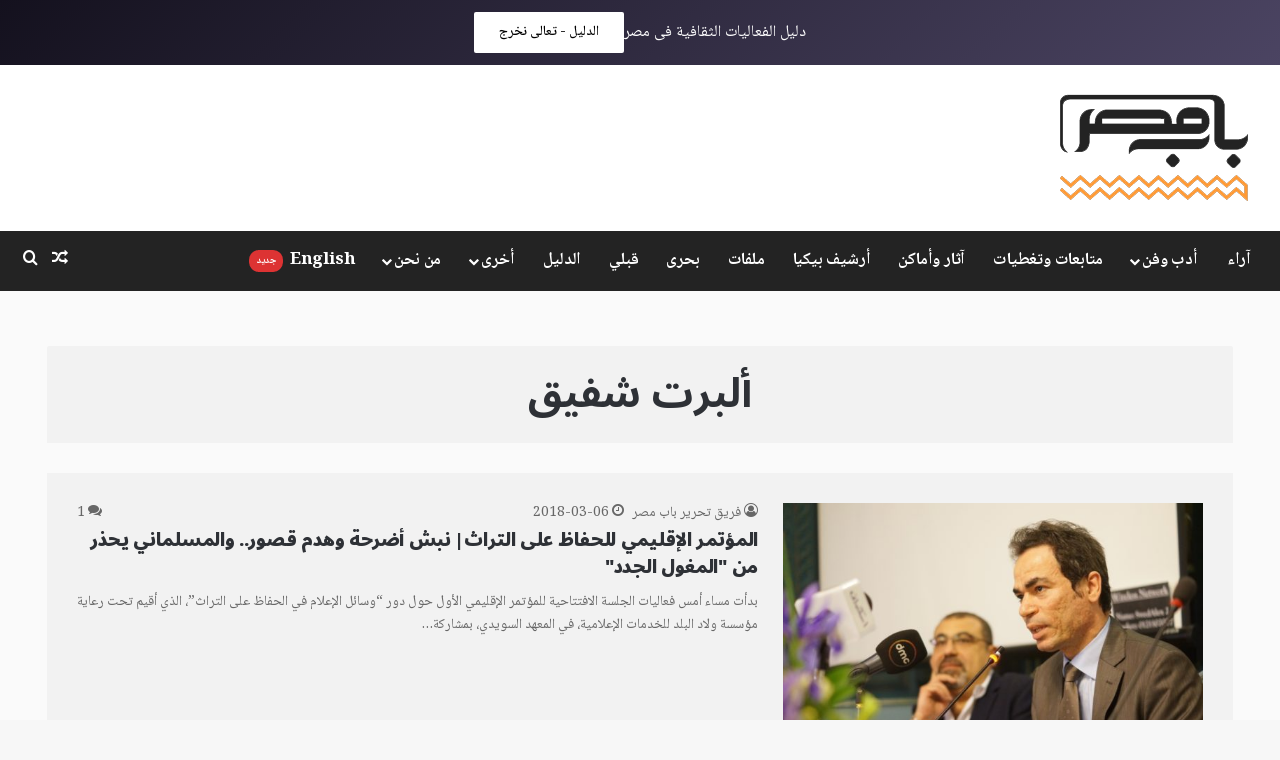

--- FILE ---
content_type: text/html; charset=utf-8
request_url: https://www.google.com/recaptcha/api2/aframe
body_size: 147
content:
<!DOCTYPE HTML><html><head><meta http-equiv="content-type" content="text/html; charset=UTF-8"></head><body><script nonce="AkkhqeHDDruzO1zG0EF_Og">/** Anti-fraud and anti-abuse applications only. See google.com/recaptcha */ try{var clients={'sodar':'https://pagead2.googlesyndication.com/pagead/sodar?'};window.addEventListener("message",function(a){try{if(a.source===window.parent){var b=JSON.parse(a.data);var c=clients[b['id']];if(c){var d=document.createElement('img');d.src=c+b['params']+'&rc='+(localStorage.getItem("rc::a")?sessionStorage.getItem("rc::b"):"");window.document.body.appendChild(d);sessionStorage.setItem("rc::e",parseInt(sessionStorage.getItem("rc::e")||0)+1);localStorage.setItem("rc::h",'1766591305176');}}}catch(b){}});window.parent.postMessage("_grecaptcha_ready", "*");}catch(b){}</script></body></html>